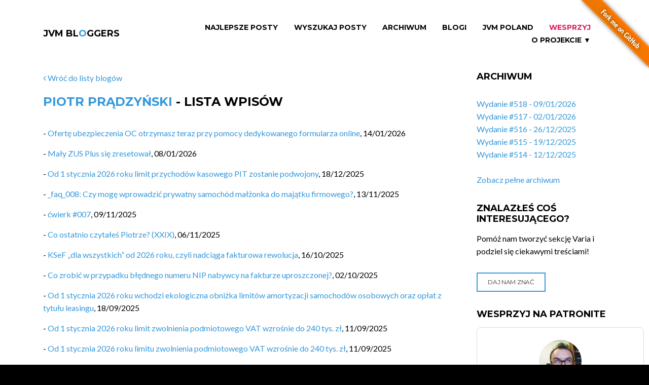

--- FILE ---
content_type: text/html;charset=UTF-8
request_url: https://jvm-bloggers.com/blog/programista-na-swoim;jsessionid=ADEA4A9F26730064871AC2ACC054C02E?0
body_size: 6021
content:
<!DOCTYPE html>
<html lang="en" class="wide wow-animation">
<head>
    <!--Site Title-->
    <meta charset="utf-8">
    <meta name="format-detection" content="telephone=no">
    <meta name="viewport" content="width=device-width, height=device-height, initial-scale=1.0, maximum-scale=1.0, user-scalable=0">
    <link rel="alternate" type="application/atom+xml" title="RSS Feed for JVM Bloggers" href="/pl/rss" />
    <link rel="alternate" type="application/atom+xml" title="RSS Feed for JVM Bloggers Issues" href="/pl/issues-rss" />

    <!--Stylesheets-->
    <link rel="icon" href="../assets/images/favicon.ico" type="image/x-icon">

    <!--Bootstrap-->
    <link rel="stylesheet" href="../assets/css/style.css">
    <link rel="stylesheet" href="../assets/css/custom.css">
    <!--[if lt IE 10]>
    <div style="background: #212121; padding: 10px 0; box-shadow: 3px 3px 5px 0 rgba(0,0,0,.3); clear: both; text-align:center; position: relative; z-index:1;"><a href="http://windows.microsoft.com/en-US/internet-explorer/.."><img src="../assets/images/warning_bar_0000_us.jpg" border="0" height="42" width="820" alt="You are using an outdated browser. For a faster, safer browsing experience, upgrade for free today."></a></div>
    <script src="/webjars/html5shiv/html5shiv.min.js"></script><![endif]-->


    <!-- social and sharing meta tags -->
    <title>JVM Bloggers - Lista wpisów</title>
    <meta name="keywords" content="Java, Groovy, Scala, Kotlin, programming, JVM, coding, blog, blogging, newsletter">
    <meta name="description" content="Wszystkie blogi o Javie, ekosystemie JVM i programowaniu pisane przez polskich programistów i polskie firmy w jednym miejscu, co tydzień nowe wydanie, co tydzień nowa porcja wiedzy">

    <!--FACEBOOK-->
    <meta property="og:site_name" content="JVM Bloggers">
    <meta property="og:type" content="website" >
    <meta property="og:locale" content="pl_PL">

    <!--TWITTER-->
    <meta property="twitter:card" content="summary" >

<meta name="og:title" content="JVM Bloggers - wszystkie polskie blogi o ekosytemie Javy i programowaniu" property="og:title" />
<meta name="og:description" content="Wszystkie blogi o Javie, ekosystemie JVM i programowaniu pisane przez polskich programistów i polskie firmy w jednym miejscu, co tydzień nowe wydanie, co tydzień nowa porcja wiedzy" property="og:description" />
<meta name="og:image" content="https://jvm-bloggers.com/jvm-bloggers.png" property="og:image" />
<meta name="twitter:title" content="JVM Bloggers - wszystkie polskie blogi o ekosytemie Javy i programowaniu" property="twitter:title" />
<meta name="twitter:image:alt" content="JVM Bloggers - wszystkie polskie blogi o ekosytemie Javy i programowaniu" property="twitter:image:alt" />
<meta name="twitter:description" content="Wszystkie blogi o Javie, ekosystemie JVM i programowaniu pisane przez polskich programistów i polskie firmy w jednym miejscu, co tydzień nowe wydanie, co tydzień nowa porcja wiedzy" property="twitter:description" />
<meta name="twitter:image" content="https://jvm-bloggers.com/jvm-bloggers.png" property="twitter:image" />
</head>

<body>
<!--The Main Wrapper-->
<a href="https://github.com/jvm-bloggers/jvm-bloggers" target="_blank"><img style="position: absolute; top: 0; right: 0; border: 0; z-index: 1000" src="https://github.blog/wp-content/uploads/2008/12/forkme_right_orange_ff7600.png?resize=149%2C149" alt="Fork me on GitHub" data-canonical-src="https://s3.amazonaws.com/github/ribbons/forkme_right_orange_ff7600.png"></a>
<div class="page">
    <!--
    ========================================================
                            HEADER
    ========================================================
    -->
    <div id="fb-root"></div>
    <div>

<header class="page-header subpage_header">

    <!--RD Navbar-->
    <div class="rd-navbar-wrap">
        <nav class="rd-navbar top-panel-none-items bg-white" data-layout="rd-navbar-fixed" data-hover-on="false" data-stick-up="false" data-sm-layout="rd-navbar-fullwidth" data-md-layout="rd-navbar-static">
            <div class="rd-navbar-inner">

                <!--RD Navbar Panel-->
                <div class="rd-navbar-panel">

                    <!--RD Navbar Toggle-->
                    <button data-rd-navbar-toggle=".rd-navbar" class="rd-navbar-toggle"><span></span></button>
                    <!--END RD Navbar Toggle-->

                    <!--RD Navbar Brand-->
                    <div class="rd-navbar-brand"><a href="/" class="brand-name">JVM BL<span class="text-primary">O</span>GGERS</a></div>
                    <!--END RD Navbar Brand-->
                </div>
                <!--END RD Navbar Panel-->

                <div class="rd-navbar-nav-wrap">

                    <!--RD Navbar Nav-->
                    <ul class="rd-navbar-nav">
                        <li><a id="id4" href="../top-articles;jsessionid=ADEA4A9F26730064871AC2ACC054C02E">Najlepsze Posty</a></li>
                        <li><a id="idb" href="../wyszukaj;jsessionid=ADEA4A9F26730064871AC2ACC054C02E">Wyszukaj Posty</a></li>
                        <li><a id="id5" href="../all-issues;jsessionid=ADEA4A9F26730064871AC2ACC054C02E">Archiwum</a></li>
                        <li><a id="id3" href="../blogs;jsessionid=ADEA4A9F26730064871AC2ACC054C02E">Blogi</a></li>
                        <li><a id="ida" href="../jvm-poland-slack;jsessionid=ADEA4A9F26730064871AC2ACC054C02E">JVM Poland</a></li>
                        <li><a href="https://patronite.pl/tomasz-dziurko/description" class="slack">Wesprzyj</a></li>
                        <li class="rd-navbar--has-dropdown rd-navbar-submenu"><a href="#">O projekcie &#x25BC;<small>O Projekcie</small></a>
                            <ul class="rd-navbar-dropdown">
                                <li><a id="id9" href="../rss;jsessionid=ADEA4A9F26730064871AC2ACC054C02E">RSS</a></li>
                                <li><a id="id7" href="../about;jsessionid=ADEA4A9F26730064871AC2ACC054C02E">O projekcie</a></li>
                                <li><a id="id6" href="../contributors;jsessionid=ADEA4A9F26730064871AC2ACC054C02E">Autorzy</a></li>
                                <li><a id="id8" href="../fire-in-ovh;jsessionid=ADEA4A9F26730064871AC2ACC054C02E">Pożar w OVH</a></li>
                                <li><a href="https://github.com/jvm-bloggers/jvm-bloggers/" target="_blank">GitHub</a></li>
                            </ul>
                            <span class="rd-navbar-submenu-toggle"></span>
                        </li>
                    </ul>
                    <!--END RD Navbar Nav-->
                </div>
            </div>
        </nav>
    </div>
    <!--END RD Navbar-->
</header>

</div>
    <!--
    ========================================================
                            CONTENT
    ========================================================
    -->
    <main class="page-content undefined">

        <!--Start section-->
        <section>
            <div class="container container-wide">
                <div class="row">
                    <div class="col-sm-9">
                        <div class="row">
                            <div class="col-xs-12">
                                <!--Start section-->
                                

    <div>
        <div style="padding-bottom: 20px;">
            <a href="../blogs;jsessionid=ADEA4A9F26730064871AC2ACC054C02E"><span class="fa-angle-left"></span> Wróć do listy blogów</a>
        </div>
        <h1 style="padding-bottom: 20px">
            <a href="https://programistanaswoim.pl/" target="_blank">Piotr Prądzyński</a> - lista wpisów
        </h1>
    </div>
    <span class="infinite-scroll-list" id="id1b">
        <ul class="item">
            <li>- <a target="_blank" href="https://jvm-bloggers.com/r/B6BKkkJ">Ofertę ubezpieczenia OC otrzymasz teraz przy pomocy dedykowanego formularza online</a>, <span>14/01/2026</span></li>
        </ul><ul class="item">
            <li>- <a target="_blank" href="https://jvm-bloggers.com/r/O39vg2D">Mały ZUS Plus się zresetował</a>, <span>08/01/2026</span></li>
        </ul><ul class="item">
            <li>- <a target="_blank" href="https://jvm-bloggers.com/r/3JQvzD2">Od 1 stycznia 2026 roku limit przychodów kasowego PIT zostanie podwojony</a>, <span>18/12/2025</span></li>
        </ul><ul class="item">
            <li>- <a target="_blank" href="https://jvm-bloggers.com/r/6V0uTGL">_faq_008: Czy mogę wprowadzić prywatny samochód małżonka do majątku firmowego?</a>, <span>13/11/2025</span></li>
        </ul><ul class="item">
            <li>- <a target="_blank" href="https://jvm-bloggers.com/r/Iu3JpOd">ćwierk #007</a>, <span>09/11/2025</span></li>
        </ul><ul class="item">
            <li>- <a target="_blank" href="https://jvm-bloggers.com/r/05LgcsB">Co ostatnio czytałeś Piotrze? (XXIX)</a>, <span>06/11/2025</span></li>
        </ul><ul class="item">
            <li>- <a target="_blank" href="https://jvm-bloggers.com/r/DzmrKtb">KSeF „dla wszystkich” od 2026 roku, czyli nadciąga fakturowa rewolucja</a>, <span>16/10/2025</span></li>
        </ul><ul class="item">
            <li>- <a target="_blank" href="https://jvm-bloggers.com/r/IODPM0j">Co zrobić w przypadku błędnego numeru NIP nabywcy na fakturze uproszczonej?</a>, <span>02/10/2025</span></li>
        </ul><ul class="item">
            <li>- <a target="_blank" href="https://jvm-bloggers.com/r/wXyG3HO">Od 1 stycznia 2026 roku wchodzi ekologiczna obniżka limitów amortyzacji samochodów osobowych oraz opłat z tytułu leasingu</a>, <span>18/09/2025</span></li>
        </ul><ul class="item">
            <li>- <a target="_blank" href="https://jvm-bloggers.com/r/axp1QI1">Od 1 stycznia 2026 roku limit zwolnienia podmiotowego VAT wzrośnie do 240 tys. zł</a>, <span>11/09/2025</span></li>
        </ul><ul class="item">
            <li>- <a target="_blank" href="https://jvm-bloggers.com/r/jqeCIZA">Od 1 stycznia 2026 roku limitu zwolnienia podmiotowego VAT wzrośnie do 240 tys. zł</a>, <span>11/09/2025</span></li>
        </ul><ul class="item">
            <li>- <a target="_blank" href="https://jvm-bloggers.com/r/9WcF5p4">[travels.log.5] Harry Potter z Kęt</a>, <span>21/08/2025</span></li>
        </ul><ul class="item">
            <li>- <a target="_blank" href="https://jvm-bloggers.com/r/MA1UdF3">Księgowość dla programisty B2B – od kuchni o korzyściach i rozwiązaniach sprawnej współpracy</a>, <span>14/08/2025</span></li>
        </ul><ul class="item">
            <li>- <a target="_blank" href="https://jvm-bloggers.com/r/94MpM4y">Co ostatnio czytałeś Piotrze? (XXVIII)</a>, <span>07/08/2025</span></li>
        </ul><ul class="item">
            <li>- <a target="_blank" href="https://jvm-bloggers.com/r/hgpa7Pi">Automatyzacja wylewania wody ze zbiornika klimatyzacji, czyli moje domowe smart opus magnum</a>, <span>24/07/2025</span></li>
        </ul>
        <div class="padding-bottom-40-px" id="id1a">

    <div class="clearfix"></div>
    <div class="hidden-navigation">
        <ul id="pager">
	<a class="first" id="id1c" disabled="disabled" title="Go to first page">&lt;&lt;</a>
	<a rel="prev" class="prev" id="id1d" disabled="disabled" title="Go to previous page">&lt;</a>
	<span class="goto">
		<a id="id1e" disabled="disabled" title="Go to page 1"><span>1</span></a>
	</span><span class="goto">
		<a href="./programista-na-swoim;jsessionid=ADEA4A9F26730064871AC2ACC054C02E?0-1.-pageable~wrapper-infinite~pager-pager-navigation-1-pageLink" id="idf" title="Go to page 2"><span>2</span></a>
	</span><span class="goto">
		<a href="./programista-na-swoim;jsessionid=ADEA4A9F26730064871AC2ACC054C02E?0-1.-pageable~wrapper-infinite~pager-pager-navigation-2-pageLink" id="id10" title="Go to page 3"><span>3</span></a>
	</span><span class="goto">
		<a href="./programista-na-swoim;jsessionid=ADEA4A9F26730064871AC2ACC054C02E?0-1.-pageable~wrapper-infinite~pager-pager-navigation-3-pageLink" id="id11" title="Go to page 4"><span>4</span></a>
	</span><span class="goto">
		<a href="./programista-na-swoim;jsessionid=ADEA4A9F26730064871AC2ACC054C02E?0-1.-pageable~wrapper-infinite~pager-pager-navigation-4-pageLink" id="id12" title="Go to page 5"><span>5</span></a>
	</span><span class="goto">
		<a href="./programista-na-swoim;jsessionid=ADEA4A9F26730064871AC2ACC054C02E?0-1.-pageable~wrapper-infinite~pager-pager-navigation-5-pageLink" id="id13" title="Go to page 6"><span>6</span></a>
	</span><span class="goto">
		<a href="./programista-na-swoim;jsessionid=ADEA4A9F26730064871AC2ACC054C02E?0-1.-pageable~wrapper-infinite~pager-pager-navigation-6-pageLink" id="id14" title="Go to page 7"><span>7</span></a>
	</span><span class="goto">
		<a href="./programista-na-swoim;jsessionid=ADEA4A9F26730064871AC2ACC054C02E?0-1.-pageable~wrapper-infinite~pager-pager-navigation-7-pageLink" id="id15" title="Go to page 8"><span>8</span></a>
	</span><span class="goto">
		<a href="./programista-na-swoim;jsessionid=ADEA4A9F26730064871AC2ACC054C02E?0-1.-pageable~wrapper-infinite~pager-pager-navigation-8-pageLink" id="id16" title="Go to page 9"><span>9</span></a>
	</span><span class="goto">
		<a href="./programista-na-swoim;jsessionid=ADEA4A9F26730064871AC2ACC054C02E?0-1.-pageable~wrapper-infinite~pager-pager-navigation-9-pageLink" id="id17" title="Go to page 10"><span>10</span></a>
	</span>
	<a rel="next" class="next" id="id18" href="./programista-na-swoim;jsessionid=ADEA4A9F26730064871AC2ACC054C02E?0-1.-pageable~wrapper-infinite~pager-pager-next" title="Go to next page">&gt;</a>
	<a class="last" id="id19" href="./programista-na-swoim;jsessionid=ADEA4A9F26730064871AC2ACC054C02E?0-1.-pageable~wrapper-infinite~pager-pager-last" title="Go to last page">&gt;&gt;</a>
</ul>
        <a id="id1" href="./programista-na-swoim?0-1.0-pageable~wrapper-infinite~pager-pager-next"></a>
        <span id="id2">28</span>
    </div>

</div>
    </span>


                            </div>
                        </div>
                    </div>
                    <div>

    <div class="col-sm-3 text-center text-lg-left">
        <div class="row">

            <div class="col-xs-12 well-xxs-bottom text-lg-left">
                <h2>Archiwum</h2>
                <article class="box-lg blog-post blog-post-variant">
                    <ul>
					  	<li>
                            <a href="../issue/518;jsessionid=ADEA4A9F26730064871AC2ACC054C02E">Wydanie #518 - 09/01/2026</a>
                        </li><li>
                            <a href="../issue/517;jsessionid=ADEA4A9F26730064871AC2ACC054C02E">Wydanie #517 - 02/01/2026</a>
                        </li><li>
                            <a href="../issue/516;jsessionid=ADEA4A9F26730064871AC2ACC054C02E">Wydanie #516 - 26/12/2025</a>
                        </li><li>
                            <a href="../issue/515;jsessionid=ADEA4A9F26730064871AC2ACC054C02E">Wydanie #515 - 19/12/2025</a>
                        </li><li>
                            <a href="../issue/514;jsessionid=ADEA4A9F26730064871AC2ACC054C02E">Wydanie #514 - 12/12/2025</a>
                        </li>
					</ul>
                    <br/>
                    <a href="../all-issues;jsessionid=ADEA4A9F26730064871AC2ACC054C02E" id="idc">Zobacz pełne archiwum</a>
					
                </article>
            </div>

            <div class="col-xs-12 well-xxs-bottom text-lg-left">
                <h2>Znalazłeś coś interesującego?</h2>
                <p>Pomóż nam tworzyć sekcję Varia i podziel się ciekawymi treściami!</p>
                <article class="box-lg blog-post blog-post-variant">
                    <a href="../varia-suggestion;jsessionid=ADEA4A9F26730064871AC2ACC054C02E" class="btn btn-primary btn-sm" id="ide">
                        Daj nam znać
                    </a>
                </article>
            </div>

            <div class="col-xs-12 well-xxs-bottom text-lg-left">
                <h2>Wesprzyj na Patronite</h2>
                <p>
                    <iframe src="https://patronite.pl/widget/tomasz-dziurko/388996/small/000000/FFFFFF" width="330" height="460"
                            frameborder="0" scrolling="no">
                    </iframe>
                </p>
            </div>

            <div class="col-xs-12 well-xxs-bottom text-lg-left">
                <h2>Dołącz do nas</h2>
                <article class="box-lg blog-post blog-post-variant">
                   Jeśli chcesz pokodować w projekcie z dość nowymi technologiami: Javą 17, Spring Bootem, Vavrem i Akką i co tam sobie
                   jeszcze Javowego wymyślimy, zapraszamy na naszego <a href="https://github.com/jvm-bloggers/jvm-bloggers" target="_blank">GitHuba</a>
                   lub Slacka <a id="idd" href="../jvm-poland-slack;jsessionid=ADEA4A9F26730064871AC2ACC054C02E">JVM-Poland</a> (kanał #jvm-bloggers)
                </article>
            </div>

            <div class="col-xs-12 well-xxs-bottom text-lg-left">
                <div id="fb-root"></div>
                <script>
/*<![CDATA[*/
(function(d, s, id) {
                    var js, fjs = d.getElementsByTagName(s)[0];
                    if (d.getElementById(id)) return;
                    js = d.createElement(s); js.id = id;
                    js.src = "//connect.facebook.net/pl_PL/sdk.js#xfbml=1&version=v2.8&appId=984518258323702";
                    fjs.parentNode.insertBefore(js, fjs);
                }(document, 'script', 'facebook-jssdk'));
/*]]>*/
</script>

                <div class="fb-page" data-href="https://www.facebook.com/jvmbloggers/" data-small-header="false" data-adapt-container-width="true" data-hide-cover="false" data-show-facepile="true"><blockquote cite="https://www.facebook.com/jvmbloggers/" class="fb-xfbml-parse-ignore"><a href="https://www.facebook.com/jvmbloggers/">JVM Bloggers</a></blockquote></div>
            </div>
        </div>
    </div>

</div>
                </div>
            </div>
        </section>
    </main>
    <!--
    ========================================================
                            FOOTER
    ========================================================
    -->
    <div>

    <footer class="page-footer footer-centered dark text-center">
        <section class="footer-content">
            <div class="container container-wide">
                <div class="navbar-brand"><a href="/">JVM BL<span class="text-primary">O</span>GGERS</a></div>
                <ul class="list-inline">
                    <li><a href="https://twitter.com/jvm_bloggers" class="fa-twitter" target="_blank"></a></li>
                    <li><a href="https://www.facebook.com/jvmbloggers/" class="fa-facebook" target="_blank"></a></li>
                </ul>
                <div class="navbar-host">
                    hosted by <a href="http://softwaremill.com"><img src="/assets/images/softwaremill.png" alt="SoftwareMill" width="225px"/></a>
                </div>
            </div>
        </section>
        <section class="rights">
            <p class="copyright">JVM BL<span class="text-primary">O</span>GGERS &#169; <span id="copyright-year"></span> All Rights Reserved </p>
        </section>
    </footer>

</div>
</div>
<!--Core Scripts-->
<script src="/webjars/jquery/jquery.min.js"></script>
<!--jQuery (necessary for Bootstrap's JavaScript plugins)-->
<!-- Wicket scripts -->
<script type="text/javascript" src="../wicket/resource/org.apache.wicket.resource.JQueryResourceReference/jquery/jquery-3.6.0-ver-7B432A70897DCD6A8F6D26413CDF1916.js"></script>
<script type="text/javascript" src="../wicket/resource/com.googlecode.wicket.jquery.ui.resource.JQueryUIResourceReference/jquery-ui-ver-8C99BD451C61081551AE59CEA942D1FC.js"></script>
<script type="text/javascript" src="../wicket/resource/org.apache.wicket.ajax.AbstractDefaultAjaxBehavior/res/js/wicket-ajax-jquery-ver-6C3579C63E0C4EBFA954D232A7F1B943.js"></script>
<script type="text/javascript" id="wicket-ajax-base-url">
/*<![CDATA[*/
Wicket.Ajax.baseUrl="blog/programista-na-swoim?0";
/*]]>*/
</script>
<script type="text/javascript" src="../wicket/resource/com.jvm_bloggers.frontend.common_components.infinite_scroll.InfiniteScrollingBehavior/js/ajax-request-interceptor-ver-F2C9821353D6E6468A63B197C91381C4.js"></script>
<script type="text/javascript" src="../wicket/resource/de.agilecoders.wicket.webjars.request.resource.WebjarsJavaScriptResourceReference/webjars/infinite-scroll/3.0.6/dist/infinite-scroll.pkgd.min-ver-4DD9A5C6D0BE090B107ED878587F0039.js"></script>
<script type="text/javascript" id="InitInfiniteScroll">
/*<![CDATA[*/
var $infiniteScrollTotalPageCount = parseInt(jQuery('#id2').text());var $infiniteScrollContainer = jQuery('#id1a').infiniteScroll({
  path: function() {
    return document.querySelector('#id1')
                   .getAttribute('href');
  },
  append: '.item',
  responseType: 'text',
  debug: false
});
/*]]>*/
</script>
<script type="text/javascript" src="../wicket/resource/com.jvm_bloggers.frontend.common_components.infinite_scroll.InfiniteScrollingBehavior/js/infinite-scroll-event-listener-ver-78EA3E4BD8D26DAE769E87B1A6F5AB30.js"></script>
<script type="text/javascript">
/*<![CDATA[*/
Wicket.Event.add(window, "domready", function(event) { 
jQuery('#id3').button({ "icon": "", "disabled": false });;
jQuery('#id4').button({ "icon": "", "disabled": false });;
jQuery('#id5').button({ "icon": "", "disabled": false });;
jQuery('#id6').button({ "icon": "", "disabled": false });;
jQuery('#id7').button({ "icon": "", "disabled": false });;
jQuery('#id8').button({ "icon": "", "disabled": false });;
jQuery('#id9').button({ "icon": "", "disabled": false });;
jQuery('#ida').button({ "icon": "", "disabled": false });;
jQuery('#idb').button({ "icon": "", "disabled": false });;
jQuery('#idc').button({ "icon": "", "disabled": false });;
jQuery('#idd').button({ "icon": "", "disabled": false });;
jQuery('#ide').button({ "icon": "", "disabled": false });;
Wicket.Ajax.ajax({"u":"./programista-na-swoim;jsessionid=ADEA4A9F26730064871AC2ACC054C02E?0-1.0-pageable~wrapper-infinite~pager-pager-navigation-1-pageLink","c":"idf","e":"click","pd":true});;
Wicket.Ajax.ajax({"u":"./programista-na-swoim;jsessionid=ADEA4A9F26730064871AC2ACC054C02E?0-1.0-pageable~wrapper-infinite~pager-pager-navigation-2-pageLink","c":"id10","e":"click","pd":true});;
Wicket.Ajax.ajax({"u":"./programista-na-swoim;jsessionid=ADEA4A9F26730064871AC2ACC054C02E?0-1.0-pageable~wrapper-infinite~pager-pager-navigation-3-pageLink","c":"id11","e":"click","pd":true});;
Wicket.Ajax.ajax({"u":"./programista-na-swoim;jsessionid=ADEA4A9F26730064871AC2ACC054C02E?0-1.0-pageable~wrapper-infinite~pager-pager-navigation-4-pageLink","c":"id12","e":"click","pd":true});;
Wicket.Ajax.ajax({"u":"./programista-na-swoim;jsessionid=ADEA4A9F26730064871AC2ACC054C02E?0-1.0-pageable~wrapper-infinite~pager-pager-navigation-5-pageLink","c":"id13","e":"click","pd":true});;
Wicket.Ajax.ajax({"u":"./programista-na-swoim;jsessionid=ADEA4A9F26730064871AC2ACC054C02E?0-1.0-pageable~wrapper-infinite~pager-pager-navigation-6-pageLink","c":"id14","e":"click","pd":true});;
Wicket.Ajax.ajax({"u":"./programista-na-swoim;jsessionid=ADEA4A9F26730064871AC2ACC054C02E?0-1.0-pageable~wrapper-infinite~pager-pager-navigation-7-pageLink","c":"id15","e":"click","pd":true});;
Wicket.Ajax.ajax({"u":"./programista-na-swoim;jsessionid=ADEA4A9F26730064871AC2ACC054C02E?0-1.0-pageable~wrapper-infinite~pager-pager-navigation-8-pageLink","c":"id16","e":"click","pd":true});;
Wicket.Ajax.ajax({"u":"./programista-na-swoim;jsessionid=ADEA4A9F26730064871AC2ACC054C02E?0-1.0-pageable~wrapper-infinite~pager-pager-navigation-9-pageLink","c":"id17","e":"click","pd":true});;
Wicket.Ajax.ajax({"u":"./programista-na-swoim;jsessionid=ADEA4A9F26730064871AC2ACC054C02E?0-1.0-pageable~wrapper-infinite~pager-pager-next","c":"id18","e":"click","pd":true});;
Wicket.Ajax.ajax({"u":"./programista-na-swoim;jsessionid=ADEA4A9F26730064871AC2ACC054C02E?0-1.0-pageable~wrapper-infinite~pager-pager-last","c":"id19","e":"click","pd":true});;
Wicket.Event.publish(Wicket.Event.Topic.AJAX_HANDLERS_BOUND);
;});
/*]]>*/
</script>

<!--Include all compiled plugins (below), or include individual files as needed-->
<script src="/webjars/bootstrap/js/bootstrap.min.js"></script>
<!--Additional Functionality Scripts-->
<script src="../assets/js/script.js"></script>
<script>
/*<![CDATA[*/

    (function(i,s,o,g,r,a,m){i['GoogleAnalyticsObject']=r;i[r]=i[r]||function(){
                (i[r].q=i[r].q||[]).push(arguments)},i[r].l=1*new Date();a=s.createElement(o),
            m=s.getElementsByTagName(o)[0];a.async=1;a.src=g;m.parentNode.insertBefore(a,m)
    })(window,document,'script','https://www.google-analytics.com/analytics.js','ga');

    ga('create', 'UA-8528065-6', 'auto');
    ga('send', 'pageview');


/*]]>*/
</script>
</body>
</html>
